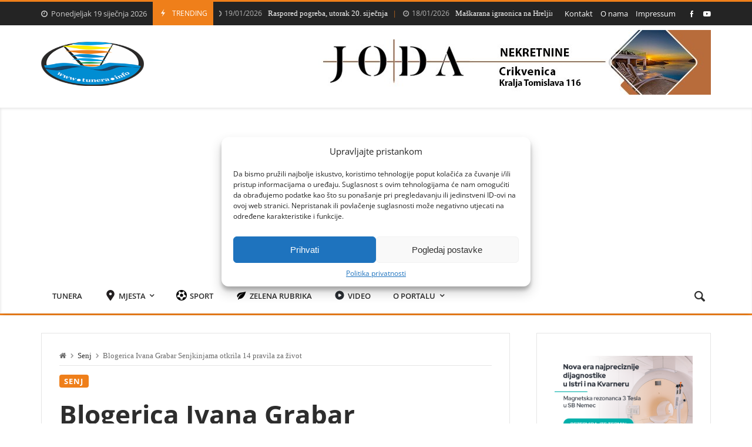

--- FILE ---
content_type: text/html; charset=utf-8
request_url: https://www.google.com/recaptcha/api2/aframe
body_size: 266
content:
<!DOCTYPE HTML><html><head><meta http-equiv="content-type" content="text/html; charset=UTF-8"></head><body><script nonce="oaj8GuszV7K_RsGmeXO0-w">/** Anti-fraud and anti-abuse applications only. See google.com/recaptcha */ try{var clients={'sodar':'https://pagead2.googlesyndication.com/pagead/sodar?'};window.addEventListener("message",function(a){try{if(a.source===window.parent){var b=JSON.parse(a.data);var c=clients[b['id']];if(c){var d=document.createElement('img');d.src=c+b['params']+'&rc='+(localStorage.getItem("rc::a")?sessionStorage.getItem("rc::b"):"");window.document.body.appendChild(d);sessionStorage.setItem("rc::e",parseInt(sessionStorage.getItem("rc::e")||0)+1);localStorage.setItem("rc::h",'1768808687645');}}}catch(b){}});window.parent.postMessage("_grecaptcha_ready", "*");}catch(b){}</script></body></html>

--- FILE ---
content_type: text/css
request_url: https://tunera.info/wp-content/litespeed/css/72ff01045f1710dc3ebe20c1320db327.css?ver=c2396
body_size: 50
content:
#wp-user-profile-avatar-errors,#wp-user-profile-avatar-readable-size-error,.wp-user-profile-avatar-error{color:#c00!important;font-weight:700!important}#wp-user-profile-avatar-readable-size-success,#wp-user-profile-avatar-success,.wp-user-profile-avatar-success{color:#179a17!important;font-weight:700!important}#wp-user-profile-avatar-readable-size-error,#wp_user_profile_avatar_undo_button{display:none}#wp_user_profile_avatar_preview,#wp_user_profile_avatar_preview-existing{margin-right:10px}#wp_user_profile_avatar_preview,#wp_user_profile_avatar_preview-existing,#wp_user_profile_avatar_thumbnail,#wp_user_profile_avatar_thumbnail-existing{display:inline-block;text-align:center;vertical-align:top}#wp_user_profile_avatar_preview img,#wp_user_profile_avatar_preview-existing img,#wp_user_profile_avatar_thumbnail img,#wp_user_profile_avatar_thumbnail-existing img{max-height:96px;border:1px solid #dfdfdf;display:block}.widget_wp_user_profile_avatar #wp_user_profile_avatar_preview img,.widget_wp_user_profile_avatar #wp_user_profile_avatar_preview-existing img,.widget_wp_user_profile_avatar #wp_user_profile_avatar_thumbnail img,.widget_wp_user_profile_avatar #wp_user_profile_avatar_thumbnail-existing img{max-height:64px}.defaultavatarpicker #wp_user_profile_avatar_preview,.defaultavatarpicker #wp_user_profile_avatar_preview-existing{width:32px;height:32px;margin-right:0;display:inline-block;overflow:hidden;vertical-align:middle}.defaultavatarpicker #wp_user_profile_avatar_preview img,.defaultavatarpicker #wp_user_profile_avatar_preview-existing img{width:32px;height:auto;border:0}#wp-user-profile-avatar-edit #wp_user_profile_avatar_remove,#wp-user-profile-avatar-edit #wp_user_profile_avatar_undo,#wp-user-profile-avatar-edit-attachment{margin-left:10px!important}#wp-user-profile-avatar-slider{width:22.75em}#wp-user-profile-avatar-upload-messages span{display:block}.wp-user-profile-avatar-hide{display:none!important}.wp-user-profile-avatar-no-avatars{display:none}.wp-user-profile-avatar .alignleft{float:left;margin:.3rem 2rem 2rem}.wp-user-profile-avatar .alignright{float:right;margin:.3rem 0 2rem 2rem}.wp-user-profile-avatar .aligncenter{margin-bottom:4rem;margin-top:4rem;margin-left:auto;margin-right:auto;text-align:center}.wp-user-profile-avatar .alignnone{margin-bottom:4rem;margin-top:4rem;margin-left:auto;margin-right:auto;text-align:center}

--- FILE ---
content_type: text/css
request_url: https://tunera.info/wp-content/litespeed/css/afac9e073713fd528a5abf3a32fa3803.css?ver=303fe
body_size: -41
content:
.merimag-popular-categories-list,.merimag-popular-categories-list li{margin:0;padding:0;list-style:none}.merimag-popular-categories-list li{display:flex;align-items:center;margin-bottom:10px;padding-bottom:10px;border-bottom:1px solid;font-size:13px}.merimag-popular-categories-list li a{flex-grow:1;margin:0 8px}.merimag-popular-categories-list li .merimag-term-count{padding:4px 8px;font-family:arial;background:#242424;color:#fff}.merimag-tabbed-widget ul.merimag-tabs-shortcode-list li{display:table-cell!important;width:33.3333%!important}.merimag-tabbed-widget ul.merimag-tabs-shortcode-list li a{font-size:14px;padding:15px 10px!important;text-align:center}.merimag-tabbed-widget ul.merimag-tabs-shortcode-list li a i{font-size:26px;margin-right:5px}body.rtl .merimag-tabbed-widget ul.merimag-tabs-shortcode-list li a i{margin-right:0;margin-left:5px}.merimag-tabbed-widget .merimag-tabs-shortcode-list{display:table;width:100%}